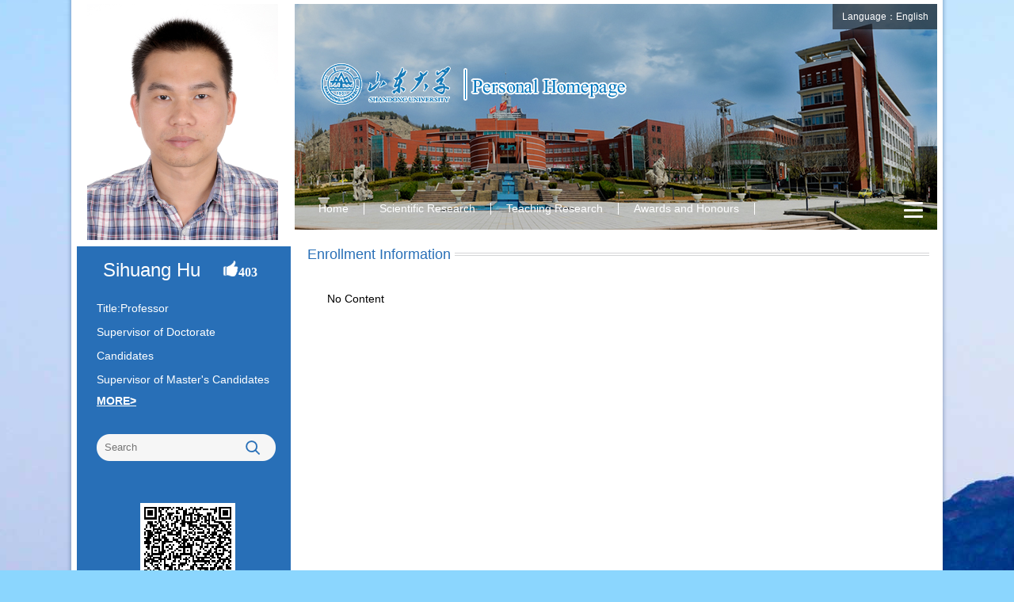

--- FILE ---
content_type: text/html
request_url: https://faculty.sdu.edu.cn/husihuang/en/zsxx/928183/list/index.htm
body_size: 4166
content:
<!DOCTYPE html>
<html>
<head><meta charset="UTF-8"><meta name="renderer" content="webkit"><meta http-equiv="X-UA-COMPATIBLE" content="IE=edge,chrome=1"/>
<meta http-equiv="Content-Type" content="text/html; charset=UTF-8" />
<title>山东大学教师主页 Sihuang Hu Enrollment Information  Home</title><META Name="keywords" Content="胡思煌,Sihuang Hu" />
<META Name="description" Content="胡思煌,husihuang,山东大学教师主页,Enrollment Information胡思煌,Sihuang Hu" />
<META Name="format-detection" Content="telephone=no" />

<link href="/ywmb6/css/style.css" type="text/css" rel="stylesheet" />
<script language="javascript" src="/system/resource/js/jquery/jquery-latest.min.js"></script>
<script language="javascript" type="text/javascript" src="/ywmb6/js/select_xuanze.js"></script>
<!--Announced by Visual SiteBuilder 9-->
<link rel="stylesheet" type="text/css" href="/ywmb6/_sitegray/_sitegray_d.css" />
<script language="javascript" src="/ywmb6/_sitegray/_sitegray.js"></script>
<!-- CustomerNO:77656262657232307b78475053545742000500014e55 -->
<link rel="stylesheet" type="text/css" href="/ywmb6/zsxx/list.vsb.css" />
<script type="text/javascript" src="/system/resource/js/vsbscreen.min.js" id="_vsbscreen" ></script>
<script type="text/javascript" src="/system/resource/js/counter.js"></script>
<script type="text/javascript">_jsq_(1002,'/zsxx/list.jsp',-1,2122815709)</script>
</head>
<BODY > 





 <style type="text/css">
.sy-main{width:1086px; background:url(/ywmb6/imges/tx-bg.jpg) no-repeat left -5px;    background-size: 100% 290px;}
</style>






 <style type="text/css">
body{
        margin:0;
        padding:0; 
        border:0px;
        
        background:#8bd6fe url(/ywmb6/imges/sy-bg.jpg) no-repeat center bottom;
}
</style>
<DIV class="js">
<DIV class="sy-main fl">
<DIV class="left fl">
<DIV class="tx fl">





 <script language="javascript" src="/system/resource/tsites/imagescale.js"></script><script type="text/javascript">  jQuery(document).ready(function(){  var u2_u2 = new ImageScale("u2",250,310,true,true);u2_u2.addimg("","","","28493"); }); </script> <div class="tx-pic1 fl"><img src="/_resource/fileshow/NnA3Y3yuaE7b?randomid=1767838430068" border="0" /></div>
<DIV class="tx-name fl"> <script> var _tsites_com_view_mode_type_=8;</script><script language="javascript" src="/system/resource/tsites/tsitesencrypt.js"></script>Sihuang Hu
&nbsp;&nbsp; <script language="javascript" src="/system/resource/tsites/TsitesPraiseUtil.js"></script><script> var _tsites_com_view_mode_type_=8;</script><script> var _TsitesPraiseUtil_u4= new TsitesPraiseUtil();_TsitesPraiseUtil_u4.setParam({'nodeid':'_parise_obj_u4','iscanclickidobj':'iscanclick_parise_obj_u4','pdtype':'0','imageid':'_parise_imgobj_u4','apptype':'teacher','basenum':'0','uid':'28493','homepageid':55766,'limttype':'allpage','limithour':24,'contentid':0});</script><img src="/ywmb6/imges/dz.png" id="_parise_imgobj_u4" width="20px" height="20px" style="cursor:pointer;"><span id="_parise_obj_u4" style="font-size:16px!important; font-weight:bold;font-family:微软雅黑;color:#ffff;"></span></DIV>
<DIV class="tx-sm fl" style="height: auto">
<P> <script> var _tsites_com_view_mode_type_=8;</script><!--院士类型、职称、是否博士、是否硕士-->

    Title:Professor<br/>
    Supervisor of Doctorate Candidates<br/>
    Supervisor of Master's Candidates<br/>



</P></DIV>




 <a href="/husihuang/en/jsxx/928183/jsxx/jsxx.htm" style="line-height: 24px; font-weight: bold; text-decoration: underline; margin-left: 25px; float: left; display: block; color:#fff; margin-bottom:15px;">MORE></a>




                 
<DIV class="search fl"> <script language="javascript" src="/system/resource/tsites/com/search/tsitesearch.js"></script><script language="javascript" src="/system/resource/js/base64.js"></script><script> var current_language = "en";</script><form action="/husihuang/en/search/928183/search/result.htm" method="post" id="searchform155121" style="display:inline" onsubmit="return (new TsiteSearch()).checkSearch('searchform155121','keyWord_temp');">
    <input type="hidden" name="tsites_search_content" id="tsites_search_content" value='' /><input type="hidden" name="_tsites_search_current_language_" id="_tsites_search_current_language_" value='en' />

    <input name="keyWord_temp" class="search-input fl"  id="keyWord_temp" placeholder="Search">

                          <input name="search-btn" class="search-btn fl" type="image" src="/ywmb6/imges/search-btn.png">
                      
</form></DIV>
<DIV class="left-bottom">
<DIV class="ewm fl">






 <!-- 下面这个div是二维码容器,ID不能变-->
<div id="outputu9"></div>
<!-- 下面是生成二维码调用的JS，不要动-->

<script src="/system/resource/qrcode/js/jquery.qrcode.js"></script>
<script src="/system/resource/qrcode/js/qrcode.js"></script>
<script>
var codeInfo = "" ==""? window.location.href:"";
jQuery(function(){
    jQuery('#outputu9').qrcode({
        text:codeInfo,
        render: !!document.createElement('canvas').getContext?"canvas":"table",//设置渲染方式  
        width: 110,     //设置宽度  
        height: 110,     //设置高度  
        correctLevel: 2,//纠错等级  
        background: "#ffffff",//背景颜色  
        foreground: "#000000",//前景颜色  
        logo:""//图像logo
    });
})
</script></DIV></DIV></DIV></DIV><!-------left-------->
<DIV class="right fl">
<DIV class="select_box_1 fl"><A class="leixin_xz_a f_r" href="#" onclick="show_f(null, 'son_ul_1');"></A><SPAN>Language：English</SPAN> 
<UL class="son_ul_1 fl">







 <script language="javascript" src="/system/resource/tsites/tsitesclick.js"></script><script> var _tsites_com_view_mode_type_=8;</script><li>
    <a href="https://faculty.sdu.edu.cn/husihuang/zh_CN/index.htm">中文</a></li>
</UL></DIV>
<DIV class="logo">







 <a target="_blank" href="https://faculty.sdu.edu.cn"><img border="0" src="/_resource/fileshow/2YVJvyFNBzMf" title="山东大学教师主页" /></a></DIV>
<DIV class="nav fl">




 <div id="menu">    
  <ul class="l1-nav" id="zwmbdh_nav" style="visibility: hidden;">    
  
 <li class="l1-nav">  
      <a class="l1-nav" href="/husihuang/en/index/928170/list/index.htm">Home</a>
   
     
    </li>

   


 <li class="l1-nav">  
      <a class="l1-nav" href="/husihuang/en/zhym/928171/list/index.htm">Scientific Research</a>
       <ul class="l2-nav">     
        <li class="l2-nav"><a class="l2-nav" href="/husihuang/en/yjgk/928172/list/index.htm">Working-Papers</a></li>
        <li class="l2-nav"><a class="l2-nav" href="/husihuang/en/lwcg/928173/list/index.htm">Paper Publications</a></li>
        <li class="l2-nav"><a class="l2-nav" href="/husihuang/en/zlcg/928174/list/index.htm">Patents</a></li>
        <li class="l2-nav"><a class="l2-nav" href="/husihuang/en/zzcg/928175/list/index.htm">Published Books</a></li>
        <li class="l2-nav"><a class="l2-nav" href="/husihuang/en/kyxm/928176/list/index.htm">Research Projects</a></li>
        <li class="l2-nav"><a class="l2-nav" href="/husihuang/en/article/928177/list/index.htm">Research Team</a></li>
   </ul>    
     
    </li>

   


 <li class="l1-nav">  
      <a class="l1-nav" href="/husihuang/en/zhym/928178/list/index.htm">Teaching Research</a>
       <ul class="l2-nav">     
        <li class="l2-nav"><a class="l2-nav" href="/husihuang/en/jxzy/928179/list/index.htm">Teaching Resources</a></li>
        <li class="l2-nav"><a class="l2-nav" href="/husihuang/en/skxx/928180/list/index.htm">Teaching Experience</a></li>
        <li class="l2-nav"><a class="l2-nav" href="/husihuang/en/jxcg/928181/list/index.htm">Teaching Achievement</a></li>
   </ul>    
     
    </li>

   


 <li class="l1-nav">  
      <a class="l1-nav" href="/husihuang/en/hjxx/928182/list/index.htm">Awards and Honours</a>
   
     
    </li>

   


 <li class="l1-nav">  
      <a class="l1-nav" href="/husihuang/en/zsxx/928183/list/index.htm">Enrollment Information</a>
   
     
    </li>

   


 <li class="l1-nav">  
      <a class="l1-nav" href="/husihuang/en/xsxx/928184/list/index.htm">Student Information</a>
   
     
    </li>

   


 <li class="l1-nav">  
      <a class="l1-nav" href="/husihuang/en/img/928185/list/index.htm">My Album</a>
   
     
    </li>

   


 <li class="l1-nav">  
      <a class="l1-nav" href="/husihuang/en/article/928186/list/index.htm">Blog</a>
   
     
    </li>

   

  </ul>    
</div>  
            
<div class="select_box fl" id="select_box_more">
<a href="#" class="leixin_xz_a f_r" onclick="show_f(null, 'son_ul');"></a>
<span><img src="/ywmb6/imges/menu.png" /></span>
<ul class="son_ul fl" id="znmb1_other_navul">

</ul>    
</div>

<script type="text/javascript">
jQuery(document).ready(function(){
    var totalwidth = jQuery("#menu").width();

    var allliwidth = 0;
    var othernavary = new Array();
    var znmb1_other_navul = jQuery("#znmb1_other_navul")[0];
    var zwmbdh_nav = jQuery("#zwmbdh_nav");
    var navliobjlist =  jQuery("#zwmbdh_nav > li");
    for(var i=0;i<navliobjlist.length;i++)
    {
        var liobj = navliobjlist.get(i);
        if(liobj)
        {
            var jliobj = jQuery(liobj);
            var liwidth = jliobj.width();
            allliwidth+=liwidth;
            if(allliwidth>=totalwidth)
            {
                //jliobj.removeClass("item");
                var templiobj = jliobj[0];      
                othernavary.push(templiobj);
                zwmbdh_nav[0].removeChild(jliobj[0]);
            }
        }
    }
 if(allliwidth<totalwidth)
    {
        jQuery("#select_box_more").css("display","none");
    }else
    {


    for(var i=0;i<othernavary.length;i++)
    {
        znmb1_other_navul.appendChild(othernavary[i]);
    }}
jQuery("#zwmbdh_nav").css("visibility","visible");
});
</script>
</DIV>
<DIV class="sy-right-main fl">
<DIV class="Social fl">
<DIV class="sy-right-title fl">
<H3>





 Enrollment Information</H3></DIV>
<DIV class="Social-con fl" style="margin-top: 10px; margin-bottom: 25px">









<script> var _tsites_com_view_mode_type_=8;(new TsitesClickUtil()).getClicks('u14','','zsxx','' )</script> <script> var _tsites_com_view_mode_type_=8;</script><div  style="padding-top: 20px;
    padding-left: 20px;">No Content</div>
<style>
.tabletdn{
border:1px solid #cccccc;
line-height:32px;
word-break: break-word;
padding: 0px 4px;
}
.tabletdh{
border:1px solid #cccccc;
line-height:32px;
word-break: break-word;
padding: 0px 4px;
}

</style>


</DIV></DIV><!-------Education--------></DIV></DIV><!-------right--------></DIV>
<DIV class="clear"></DIV></DIV>
<DIV class="bq">




 Copyright All Rights Reserved Shandong University Address: No. 27 Shanda South Road, Jinan City, Shandong Province, China: 250100<BR>Information desk: (86) - 0531-88395114<BR>On Duty Telephone: (86) - 0531-88364731 Construction and Maintenance: Information Work Office of Shandong University<BR>






 <script type='text/javascript'>jQuery(document).ready(function(){(new TsitesClickUtil()).getHomepageClickByType(document.getElementById('u16_click'),0,10,'teacher','28493','55766');})</script>Click：<span id="u16_click"></span>&nbsp;&nbsp;         <a href="javascript:void(0);" title="MOBILE Version" onclick="_vsb_multiscreen.setDevice('mobile')">MOBILE Version</a>








 <script> var _tsites_com_view_mode_type_=8;</script><a href="https://faculty-cms.sdu.edu.cn/system/login/cas"  style="padding-left:20px;" >Login</a>
<a href="https://www.en.sdu.edu.cn/"  style="padding-left:20px;" >SDU</a>










 <script language="javascript" src="/system/resource/tsites/latestupdatetime.js"></script><script>(new TsitesLatestUpdate()).getHomepageLatestUpdateTime('u19_latestupdatetime_year','u19_latestupdatetime_month','u19_latestupdatetime_day','155244','28493','55766',0,false,2122815709,'en');</script><script>(new TsitesLatestUpdate()).getTeacherHomepageOpenTime('u19_opentime_year','u19_opentime_month','u19_opentime_day','155244','28493','55766',0,false,2122815709,'en');</script><p>The Last Update Time : <span id="u19_latestupdatetime_year"></span>.<span id="u19_latestupdatetime_month"></span>.<span id="u19_latestupdatetime_day"></span>
</p>	</DIV>
<DIV class="clear"></DIV><script>
    var liheight =$('.sy-main').height();
    $(".left ,.right").height(liheight);
</script>

</BODY></HTML>


--- FILE ---
content_type: text/html;charset=UTF-8
request_url: https://faculty.sdu.edu.cn/system/resource/tsites/praise.jsp
body_size: 14
content:
{"praise":403}

--- FILE ---
content_type: text/html;charset=UTF-8
request_url: https://faculty.sdu.edu.cn/system/resource/tsites/latestupdatetime.jsp
body_size: 82
content:
{"lastedtime":"2026-01-08 09:50:13","year":"2026","month":"1","day":"8"}

--- FILE ---
content_type: text/html;charset=UTF-8
request_url: https://faculty.sdu.edu.cn/system/resource/tsites/latestupdatetime.jsp
body_size: 79
content:
{"opendate":"2019-09-25 11:12:31","year":"2019","month":"9","day":"25"}

--- FILE ---
content_type: text/html;charset=UTF-8
request_url: https://faculty.sdu.edu.cn/system/resource/tsites/click.jsp
body_size: 22
content:
{"click":"0000075955"}

--- FILE ---
content_type: application/javascript
request_url: https://faculty.sdu.edu.cn/system/resource/tsites/TsitesPraiseUtil.js
body_size: 1458
content:
function TsitesPraiseUtil() {
    var _this = this;
    _this.nodeid;
    _this.iscanclickidobj;
    _this.imageid;
    _this.apptype = "";
    _this.basenum = 0;
    _this.uid = "";
    _this.homepageid = 0;
    _this.contentid = 0;
    _this.pdtype = 1;
    _this.nodeObj = null;
    _this.isCanclickidobj = null;
    _this.action = "/system/resource/tsites/praise.jsp";
    _this.praiseNum = 0;
    _this.praiseing = false;
    _this.limttype = 'allpage';
    _this.limithour = 24;
    _this.setParam = function (param) {
        _this.nodeid = param.nodeid ? param.nodeid : 0;
        _this.iscanclickidobj = param.iscanclickidobj ? param.iscanclickidobj : 0;
        _this.apptype = param.apptype ? param.apptype : "";
        _this.basenum = param.basenum ? param.basenum : 0;
        _this.uid = param.uid ? param.uid : 0;
        _this.homepageid = param.homepageid ? param.homepageid : 0;
        _this.contentid = param.contentid ? param.contentid : 0;
        _this.imageid = param.imageid ? param.imageid : 0;
        _this.limttype = param.limttype ? param.limttype : 'allpage';
        _this.pdtype = param.pdtype ? param.pdtype : 1;
        _this.limithour = param.limithour ? param.limithour : 24;
        if (_this.nodeid) {
            _this.nodeObj = jQuery("#" + _this.nodeid);
        }
        if (_this.iscanclickidobj) {
            _this.isCanclickidobj = jQuery("#" + _this.iscanclickidobj);
        }
        jQuery.ajax({
            url: "/system/resource/js/jquery/jquery.cookie.js",
            dataType: "script",
            cache: true
        }).done(function () {
            _this.getPraise();
            _this.bindClickMethod();
        });
    }
    /**
     * 更新一个内容的点赞次数
     */
    _this.updatePraise = function () {
        if (_this.praiseing === true) {
            return;
        }
        _this.praiseing = true;
        var key = "tsites_praise_";
        if (_this.limttype === 'allpage') {
            key += _this.uid;
        } else if (_this.limttype === 'specilpage') {
            key += +_this.uid + "_" + _this.homepageid;
        }
        var al = _this.getCookie(key);
        if (al !== 1) {
            _this.setCookie(key, "1", {path: '/'}, _this.limithour);
            jQuery.post(_this.action, {
                "uid": _this.uid,
                "homepageid": _this.homepageid,
                "apptype": _this.apptype,
                "contentid": _this.contentid,
                "pdtype": _this.pdtype,
                "ac": "updatePraise"
            }, function (data) {
                if(data.result){
                    _this.praiseNum++;
                    $("#" + _this.nodeid).html(_this.praiseNum);
                }
                _this.praiseing = false;
            }, "json");
        }
    }

    /**
     * 查询一个内容点赞次数
     *
     */
    _this.getPraise = function () {
        /**
         * 是否可以进行点赞
         *
         */
        var key = "tsites_praise_";
        if (_this.limttype == 'allpage') {
            key += _this.uid;
        } else if (_this.limttype == 'specilpage') {
            key += +_this.uid + "_" + _this.homepageid;
        }
        var a2 = _this.getCookie(key);
        if (a2 == 1) {
            _this.isCanclickidobj.val("false");
        }

        jQuery.post(_this.action, {
            "uid": _this.uid,
            "homepageid": _this.homepageid,
            "apptype": _this.apptype,
            "contentid": _this.contentid,
            "pdtype": _this.pdtype,
            "basenum": _this.basenum,
            "ac": "getPraise"
        }, function (data) {
            if (_this.nodeObj && data) {
                $("#" + _this.nodeid).html(data.praise);
                _this.praiseNum = data.praise;
            }
        }, "json");
    }

    /**
     * 对点赞对象做事件绑定
     */
    _this.bindClickMethod = function () {
        $("#" + _this.imageid).bind("click", function () {
            _this.updatePraise();
        });
    }
    //得到cookie值
    // Retrieve the value of the cookie with the specified name.
    _this.getCookie = function (sName) {
        // cookies are separated by semicolons
        var aCookie = document.cookie.split("; ");
        for (var i = 0; i < aCookie.length; i++) {
            var aCrumb = aCookie[i].split("=");
            if (sName == aCrumb[0])
                return unescape(aCrumb[1]);
        }
        return null;
    }

    //设置cookie值
    // Create a cookie with the specified name and value.
    // The cookie expires after one year.
    _this.setCookie = function (sName, sValue, path, oh) {
        var expires = "";
        if (oh > 0) {
            var exp = new Date();
            exp.setTime(exp.getTime() + oh * 60 * 60 * 1000);//过期时间
            expires = exp.toGMTString();
        }
        if (expires != "") {
            document.cookie = sName + "=" + escape(sValue) + ";path=" + path.path + ";expires=" + expires;
        } else {
            document.cookie = sName + "=" + escape(sValue) + ";path=" + path.path + ";";
        }
    }
}